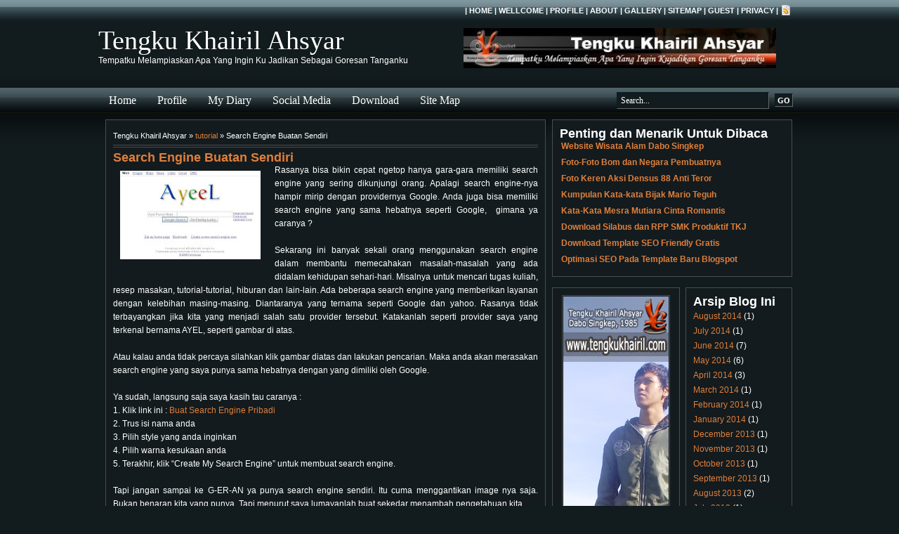

--- FILE ---
content_type: text/html; charset=UTF-8
request_url: https://www.tengkukhairil.com/2009/06/search-engine-buatan-sendiri.html
body_size: 16583
content:
<!DOCTYPE html>
<html dir='ltr' xmlns='http://www.w3.org/1999/xhtml' xmlns:b='http://www.google.com/2005/gml/b' xmlns:data='http://www.google.com/2005/gml/data' xmlns:expr='http://www.google.com/2005/gml/expr'>
<head>
<link href='https://www.blogger.com/static/v1/widgets/2944754296-widget_css_bundle.css' rel='stylesheet' type='text/css'/>
<META content='leXw8ojLyLCXtdNasnER2K0-gmBTN0foEOknwjgHXsk' name='google-site-verification'></META>
<meta content='-BM2EHtUDdPSK_737eyGBY8mSZ4_oT9Rwwt2gvPIT5k' name='google-site-verification'/>
<META content='861e9c0dffdca817' name='y_key'></META>
<META content='9BC8948610' name='blogcatalog'></META>
<META content='follow, all' name='robots'></META>
<META content='follow, all' name='googlebot'></META>
<META content='follow, all' name='msnbot'></META>
<META content='global' name='distribution'></META>
<META content='INDEX, FOLLOW, ALL' name='robots'></META>
<meta content='text/html; charset=UTF-8' http-equiv='Content-Type'/>
<meta content='blogger' name='generator'/>
<link href='https://www.tengkukhairil.com/favicon.ico' rel='icon' type='image/x-icon'/>
<link href='http://www.tengkukhairil.com/2009/06/search-engine-buatan-sendiri.html' rel='canonical'/>
<link rel="alternate" type="application/atom+xml" title="Tengku Khairil Ahsyar - Atom" href="https://www.tengkukhairil.com/feeds/posts/default" />
<link rel="alternate" type="application/rss+xml" title="Tengku Khairil Ahsyar - RSS" href="https://www.tengkukhairil.com/feeds/posts/default?alt=rss" />
<link rel="service.post" type="application/atom+xml" title="Tengku Khairil Ahsyar - Atom" href="https://www.blogger.com/feeds/7040158160230304845/posts/default" />

<link rel="alternate" type="application/atom+xml" title="Tengku Khairil Ahsyar - Atom" href="https://www.tengkukhairil.com/feeds/5253892997540654778/comments/default" />
<!--Can't find substitution for tag [blog.ieCssRetrofitLinks]-->
<link href='https://blogger.googleusercontent.com/img/b/R29vZ2xl/AVvXsEgPvG7aB9pNb7L7iY2X9d1nNZ7zS-5TrxUoJVw4InYcb4ZHqhS8bpGy6KR8RcBAW-oPRMUEVv-KNqTsmjKNr-714WJwkYCfp0Aj6J_0ghyzAgQwlzknS8r35rEjcvWXQ5N92ZcKkoi_WX8/s200/google-ayel.JPG' rel='image_src'/>
<meta content='http://www.tengkukhairil.com/2009/06/search-engine-buatan-sendiri.html' property='og:url'/>
<meta content='Search Engine Buatan Sendiri' property='og:title'/>
<meta content='Rasanya bisa bikin cepat ngetop hanya gara-gara memiliki search engine yang sering dikunjungi orang. Apalagi search engine-nya hampir mirip ...' property='og:description'/>
<meta content='https://blogger.googleusercontent.com/img/b/R29vZ2xl/AVvXsEgPvG7aB9pNb7L7iY2X9d1nNZ7zS-5TrxUoJVw4InYcb4ZHqhS8bpGy6KR8RcBAW-oPRMUEVv-KNqTsmjKNr-714WJwkYCfp0Aj6J_0ghyzAgQwlzknS8r35rEjcvWXQ5N92ZcKkoi_WX8/w1200-h630-p-k-no-nu/google-ayel.JPG' property='og:image'/>
<title>Search Engine Buatan Sendiri | Tengku Khairil Ahsyar</title>
<style id='page-skin-1' type='text/css'><!--
/*
==========================================
Blogger   Template Style
Name:     Magazine Template 3 (dark green)
Designer: Blogger Templates
URL:      blogtemplate4u.com
Date: 14 Mart 2009
==========================================
*/
/*  Variable definitions
<Variable name="bgcolor" description="Page Background Color"
type="color" default="#fff">
<Variable name="textcolor" description="Text Color"
type="color" default="#333">
<Variable name="linkcolor" description="Link Color"
type="color" default="#58a">
<Variable name="linkhovercolor" description="Link Hover Color"
type="color" default="#58a">
<Variable name="pagetitlecolor" description="Blog Title Color"
type="color" default="#666">
<Variable name="descriptioncolor" description="Blog Description Color"
type="color" default="#999">
<Variable name="titlecolor" description="Post Title Color"
type="color" default="#c60">
<Variable name="titlehovercolor" description="Post Title Hover Color"
type="color" default="#c60">
<Variable name="bordercolor" description="Border Color"
type="color" default="#ccc">
<Variable name="sidebarcolor" description="Sidebar Title Color"
type="color" default="#999">
<Variable name="bgwidgetcolor" description="Widget Background Color"
type="color" default="#fff">
<Variable name="bgh2color" description="Sidebar Title Background Color"
type="color" default="#fff">
<Variable name="pagetitlefont" description="Blog Title Font"
type="font" default="normal normal 315% Georgia, Times New Roman">
<Variable name="headerfont" description="Sidebar Title Font"
type="font" default="normal bold 85% 'Trebuchet MS',Trebuchet,Arial,Verdana,Sans-serif">
<Variable name="descriptionfont" description="Blog Description Font"
type="font"
default="normal normal 78% 'Trebuchet MS', Trebuchet, Arial, Verdana, Sans-serif">
<Variable name="startSide" description="Side where text starts in blog language"
type="automatic" default="left">
<Variable name="endSide" description="Side where text ends in blog language"
type="automatic" default="right">
*/
*{
margin:0;
padding:0;
}
/* remove this line to appear blogger navbar */
/* hide navbar start */
#navbar-iframe  {
display : none;
height : 0;
visibility : hidden;
}
/* hide navbar end */
body {
background: #121B1E;
width: 100%;
color: #ffffff;
font-family: Arial, Tahoma, Verdana;
font-size:12px;
margin: 0;
padding: 0;
}
#wrap1{
width: 100%;
background: url(https://blogger.googleusercontent.com/img/b/R29vZ2xl/AVvXsEidusW0OdtvUKmhKRDE-pmngp6h5YiFeHAfMANSi4b5alQh7zKWaRLCx1Ce0bD1t7RBSsttU9QXGmz85W7fD-HJYAVydsz0J3Lmi95LZbtkMu3ejPuQLIWca73Cj6A-50ajYPI9QRGCWbgN/?imgmax=800) repeat-x top;
margin: 0;
padding: 0;
}
#wrap2 {
width: 1000px;
margin: 0 auto 0;
padding: 0;
}
a, a:visited {
color: #DF7F3B;
text-decoration: none;
}
a:hover {
color: #FFCF73;
text-decoration: underline;
}
a img {
border-width: 0;
}
#topbar {
width: 1000px;
height: 30px;
color: #ffffff;
margin: 0 auto 0;
padding: 0;
}
#topbar a, #topbar a:visited {
font-size: 11px;
font-weight: bold;
color: #ffffff;
text-decoration: none;
}
#topbar a:hover {
text-decoration: underline;
}
#topbar p {
font-size: 11px;
font-weight: bold;
padding: 0;
margin: 0;
}
.topbarleft {
width: 230px;
float: left;
margin: 0;
padding: 8px 0 0 10px;
}
.topbarright {
width: 600px;
float: right;
margin: 0;
padding: 7px 10px 0 0;
text-transform: uppercase;
text-align: right;
}
.topbarright a img {
border: none;
margin: 0 3px 3px 0;
padding: 0;
}
#bgheader{
width: 1000px;
margin: 0 auto 0;
padding: 0;
}
#header-wrapper {
width: 1000px;
height: 95px;
font-size: 12px;
margin: 0 auto 0;
padding: 0;
overflow: hidden;
}
#head-inner {
width:500px;
background-position: left;
margin-left:0;
margin-right: auto;
padding-top:5px;
float:left;
}
#header {
margin: 0;
text-align: left;
color: #ffffff;
}
#header h1 {
color: #ffffff;
margin: 0;
padding: 0px 0 0 0px;
text-decoration: none;
font: normal normal 315% Georgia, Times New Roman;
}
#header h1 a, #header h1 a:visited {
color: #ffffff;
margin: 0;
padding: 0;
text-decoration: none;
}
#header h1 a:hover {
color: #ffffff;
}
<!-- tambahan header-->
#header h4 {
color: #ffffff;
margin: 0;
padding: 0px 0 0 0px;
text-decoration: none;
font: normal normal 315% Georgia, Times New Roman;
}
#header h4 a, #header h4 a:visited {
color: #ffffff;
margin: 0;
padding: 0;
text-decoration: none;
}
#header h4 a:hover {
color: #ffffff;
}
<!-- end tambahan header -->
#header .description {
color: #2D8930;
margin-left: 12px;
padding: 10px 0 0 10px;
font: normal normal 154% Arial, sans-serif;
}
#header img {
margin-left:auto;
margin-right: auto;
}
#headerright{
width:480px;
height:90px;
float: right;
padding-top:5px;
margin:0;
text-align:left;
font-size:12px;
}
#headerright h2{display:none}
#headerright a, #headerright a:hover, #headerright a:visited{
color:#DF7F3B;
}
#NavbarMenu {
width: 1000px;
height: 35px;
color: #ffffff;
margin: 0 auto 0;
padding: 0;
font: bold 12px Arial, Tahoma, Verdana;
}
#NavbarMenuleft {
width: 680px;
float: left;
margin: 0;
padding: 0;
}
#search {
width: 262px;
font-size: 11px;
float: right;
margin: 0;
padding: 6px 0 0;
}
#nav {
margin: 0;
padding: 0;
}
#nav ul {
float: left;
list-style: none;
margin: 0;
padding: 0;
}
#nav li {
list-style: none;
margin: 0;
padding: 0;
}
#nav li a, #nav li a:link, #nav li a:visited {
color: #ffffff;
display: block;
text-transform: capitalize;
margin: 0;
padding: 9px 15px 8px;
font: normal 16px Georgia, Times New Roman;
}
#nav li a:hover, #nav li a:active {
background:#829297 url(https://blogger.googleusercontent.com/img/b/R29vZ2xl/AVvXsEgntA4u_0GTBSL_WmKiUzsQWUsX6GDlPUYDXch-Iki4HRQWZSMC35H5PcLWBqtbKII1i77RX7_8cLTwH1wGFRXTZ_YPieeAiifh8HjY0ef30HGMb3Ht9FoHeMabnphEiIR6PHYTdxoVSHX4/?imgmax=800) repeat-x top;
color: #FFF;
margin: 0;
padding: 9px 15px 8px;
text-decoration: none;
}
#nav li li a, #nav li li a:link, #nav li li a:visited {
background: #809094;
width: 150px;
color: #000;
text-transform: lowercase;
float: none;
margin: 0;
padding: 7px 10px;
border-bottom: 1px solid #151f23;
border-left: 1px solid #151f23;
border-right: 1px solid #151f23;
font: normal 14px Georgia, Times New Roman;
}
#nav li li a:hover, #nav li li a:active {
background: #233e45;
color: #fff;
padding: 7px 10px;
}
#nav li {
float: left;
padding: 0;
}
#nav li ul {
z-index: 9999;
position: absolute;
left: -999em;
height: auto;
width: 170px;
margin: 0;
padding: 0;
}
#nav li ul a {
width: 140px;
}
#nav li ul ul {
margin: -32px 0 0 171px;
}
#nav li:hover ul ul, #nav li:hover ul ul ul, #nav li.sfhover ul ul, #nav li.sfhover ul ul ul {
left: -999em;
}
#nav li:hover ul, #nav li li:hover ul, #nav li li li:hover ul, #nav li.sfhover ul, #nav li li.sfhover ul, #nav li li li.sfhover ul {
left: auto;
}
#nav li:hover, #nav li.sfhover {
position: static;
}
#searchform {
margin: 0;
padding: 0;
overflow: hidden;
display: inline;
}
#searchbox {
background: #121B1E !important;
width: 210px;
color: #FFF;
margin: 0;
padding: 4px 0 3px 5px;
border-top: 1px solid #051d23;
border-right: 1px solid #666;
border-left: 1px solid #051d23;
border-bottom: 1px solid #666;
display: inline;
font: normal 12px Georgia, Times New Roman, Trebuchet MS;
}
#searchbutton {
background: #121B1E !important;
color: #FFF;
margin: 0 0 0 5px;
padding: 3px 3px 2px;
border-top: 1px solid #051d23;
border-right: 1px solid #666;
border-left: 1px solid #051d23;
border-bottom: 1px solid #666;
font: bold 11px Georgia, Times New Roman, Trebuchet MS;
}
#empty {
width: 100%;
height: 24px;
clear:both;
}
#outer-wrapper {
width: 980px;
margin: 0 auto 0;
padding: 10px 0 0;
line-height: 18px;
word-wrap: break-word;
font-family: Arial, Tahoma, Verdana;
font-size:12px;
overflow: hidden;
}
#main-wrapper, #blog-pager {
width: 628px;
float: left;
word-wrap: break-word;
overflow: hidden;
}
.middlecol {
float: left;
margin: 0;
padding: 0;
}
.middlecol p {
margin: 0;
padding: 0;
}
.middlecol .widget {
width: 274px;
background:#131B1E;
border: 1px solid #4c4c4c;
margin: 0 0 10px 7px;
padding:10px;
}
#sidebarcol{
float: left;
width: 350px;
margin:0 0 0 8px;
padding:0;
}
#sidebar-wrapper {
float: left;
margin: 0;
padding: 0;
}
#midsidebar-wrapper {
width: 342px;
float: left;
overflow: hidden;
margin:5px 0 0 0;
}
#lsidebar {
background:#131B1E;
float: left;
width: 160px;
margin: 0;
padding: 10px;
border: 1px solid #4c4c4c;
display: inline;
}
#rsidebar {
background:#131B1E;
float: right;
width: 130px;
margin: 0;
padding: 10px;
border: 1px solid #4c4c4c;
display: inline;
}
h3.date-header,
.post-labels,
.blog-icon{
display:none;
}
.blog-title{
margin: 0 0 5px;
padding-left: 20px;
}
.breadcrumbs {
padding:5px 5px 5px 0;
margin: 0 0 5px;
font-size:95%;
line-height: 1.4em;
border-bottom:4px double #4c4c4c;
}
.post {
background:#131B1E;
width: 605px;
float: left;
margin: 0 0 10px;
padding: 10px;
border: 1px solid #4c4c4c;
}
.post h3, .post h3 a, .post h3 a:visited {
color: #e1771e;
margin: 0 0 5px;
padding: 5px 0 0;
font: normal 16px Georgia, Times New Roman; <!--ubah size 22 -->
}
.post h3 a:hover {
color: #38B63C;
text-decoration: none;
}
.post-body {
margin: 0 0 .75em;
line-height: 1.6em;
}
.post-body blockquote {
line-height: 1.3em;
}
.comment-link {
margin-left: .6em;
}
.post img {
padding: 10px;
}
.post blockquote {
background: #0A0F11 !important;
margin: 15px;
padding: 10px;
border-top: 1px solid #0A0F11;
border-right: 1px solid #666;
border-left: 1px solid #0A0F11;
border-bottom: 1px solid #666;
}
.post blockquote p {
margin: 0;
padding: 0 0 15px;
}
.post-body ol {
margin: 0px 0px 0px 5px;
padding: 0px 0px 10px 0px;
}
.post-body ol li {
margin: 0px 0px 0px 27px;
padding: 0px 0px 5px 0px;
}
.post-body ul {
list-style-type: none;
margin: 0px 0px 0px 5px;
padding: 0px 0px 10px 0px;
}
.post-body ul li {
list-style-type: square;
padding: 0px 0px 0px 5px;
margin: 0px 0px 5px 25px;
}
.comments {
background:#131B1E;
float: left;
width: 605px;
margin: 0 0 10px;
padding: 10px;
border: 1px solid #4c4c4c;
}
#comments h4 {
margin:0;
font-weight: bold;
line-height: 1.4em;
text-transform:uppercase;
letter-spacing:.1em;
color: #FFF;
padding-left:5px;
font-size:13px;
}
#commentblock {
width: 550px;
text-align:left;
padding: 15px 25px 10px 20px;
margin: 10px 5px;
border-top: 2px solid #333;
border-bottom: 2px solid #333;
}
#commentblock ol {
list-style-type: square;
margin: 0 0 10px 10px;
padding: 0 0 10px 0;
}
.commentdate {
font-size: 12px;
padding-left: 0;
}
#commentlist li p {
margin-bottom: 8px;
line-height: 20px;
padding: 0;
}
.commentname {
color: #333;
margin: 10px 0;
padding: 5px 5px 5px 0;
}
.commentinfo{
clear: both;
}
.commenttext {
clear: both;
margin: 10px 0 14px 0;
padding: 10px;
width: 535px;
background: #1B262A;
border-top: 1px solid #1B262A;
border-right: 1px solid #666;
border-left: 1px solid #1B262A;
border-bottom: 1px solid #666;
}
.commenttext-admin {
clear: both;
margin: 10px 0 14px 0;
padding: 10px;
width: 535px;
background: #0A0F11;
color:#fff;
border-top: 1px solid #0A0F11;
border-right: 1px solid #666;
border-left: 1px solid #0A0F11;
border-bottom: 1px solid #666;
}
div.comment-form-block{
width: 576px;
margin: 0 auto;
}
#blog-pager-newer-link {
float: left;
background:transparent url(https://blogger.googleusercontent.com/img/b/R29vZ2xl/AVvXsEjDRbIjFA55cQBE6WvirAM5_AI_6pJfTzA2-Ufuah47fZdU2Hh4xEr9XC74ybAY7lvkgrAZh4TLzdQPlGDZTak-k3XDwqtY5Ur_mDk3MrwAM10naSytIooZ5ihRg2CC6uBxwD7tJy7pmbw/?imgmax=800) no-repeat left;
padding-left:12px;
}
#blog-pager-older-link {
float: right;
background:transparent url(https://blogger.googleusercontent.com/img/b/R29vZ2xl/AVvXsEjoLz-uSYs0Nk6nSfED1m4SVPeQv7IZXDyUajD0HcKT7jw1_My90QY5NbjvJh7KfdYprBraf7071tzgp4Haz4Xw7bYwWHeWhv7ZSwmVxqgsk-M_hgAG3soIFyLciPrkB0UM0CujVzA2tlA/?imgmax=800) no-repeat right;
padding-right:12px;
}
#blog-pager {
text-align: center;
}
.feed-links {
clear: both;
line-height: 2.5em;
display: none;
}
.sidebar {
line-height: 1.5em;
}
.sidebar h4, .rsidebar h4, .lsidebar h4, .middlecol h4 {
background:#1B262A;
color: #ffffff;
text-transform: uppercase;
margin: 0 0 10px;
padding: 6px 0 6px 7px;
font: normal bold 93% Arial, sans-serif;
border:1px solid #4c4c4c;
}
#sidebar p {
margin: 0;
padding: 0 0 0 10px;
}
.sidebar img, .rsidebar img, .lsidebar img, .middlecol img {
padding:1px;
border:1px solid #4c4c4c;
}
.sidebar li, .rsidebar li, .lsidebar li, .middlecol li {
background:url('https://blogger.googleusercontent.com/img/b/R29vZ2xl/AVvXsEjXV4abpVP2YrtSVFTSPTihyPdsoQDRSVXTl0GNgNXYLvL1o-CY_db3LkPuzCzo1vcuk1jTdSke6llybZLgO2D55J4IL6iBGrdna7k-Cl4m8LBoUbeIvsiXp6duh8qPx-hEl_ISLWJsfhs/?imgmax=800') no-repeat;
list-style-type: none;
margin: 0 0 5px;
padding-left: 20px;
}
.sidebar ul, .rsidebar ul, .lsidebar ul, .middlecol ul {
list-style-type: none;
margin: 0;
padding: 0;
}
.sidebar ul li, .rsidebar ul li, .lsidebar ul li, .middlecol ul li {
background:url('#https://blogger.googleusercontent.com/img/b/R29vZ2xl/AVvXsEjXV4abpVP2YrtSVFTSPTihyPdsoQDRSVXTl0GNgNXYLvL1o-CY_db3LkPuzCzo1vcuk1jTdSke6llybZLgO2D55J4IL6iBGrdna7k-Cl4m8LBoUbeIvsiXp6duh8qPx-hEl_ISLWJsfhs/?imgmax=800') no-repeat;
list-style-type: none;
margin: 0 0 5px;
padding-left: 2px;
}
.sidebar .widget {
background:#131B1E;
float:left;
width: 320px;
margin: 0 0 10px 0;
padding: 10px;
border: 1px solid #4c4c4c;
}
.main .widget {
margin: 0 0 1.5em;
padding: 0 0 1.5em;
}
.main .Blog {
border-bottom-width: 0;
}
/* Profile */
.profile-img {
float: left;
margin-top: 0;
margin-right: 8px;
margin-bottom: 5px;
margin-left: 0;
padding: 4px;
border: 1px solid #4c4c4c;
}
.profile-data {
margin:0;
text-transform:uppercase;
letter-spacing:.1em;
font-weight: bold;
line-height: 1.6em;
font-size: 11px;
}
.profile-datablock {
margin:.5em 0 .5em;
}
.profile-textblock {
margin: 0.5em 0;
line-height: 1.6em;
}
#bgbottom {
background:#222E32 url(https://blogger.googleusercontent.com/img/b/R29vZ2xl/AVvXsEhp5H0C6uOlcMVX0TiaZB6og3crQQ8rAmmht_WPEUeN13bi3p2wgt8VI7F6UDtKQBebL2MLRjqcTH_XeQZTW96m5M3rLLT8LPxZ7OOEdUK_cxsI_ok__upF4FRbj_tcDXWg3Q4IlzMwvc9Z/?imgmax=800) repeat-x bottom left;
width: 100%;
height:51px;
margin: 0;
padding: 0;
}
#bottom {
width: 1000px;
height: 35px;
margin: 0 auto 0;
padding: 0;
}
#lbottom {
float:left;
width:590px;
padding-left:10px;
}
#lbottom p{
color: #FFF;
margin: 0;
padding: 25px 0 0;
font: 11px Arial, Tahoma, Verdana;
}
#credits {
float:right;
width:390px;
padding-right:10px;
text-align:right;
}
#credits p{
margin: 0;
padding: 25px 0 0;
}
<!-- Style Seo h1 -->
h1.post-title, .post h1 #Blog1 h1, #Blog2 h1 { font-size:1.5em; }
<!-- End Style Seo h1 -->

--></style>
<style type='text/css'>

</style>
<LINK href='http://tengku-blog.googlecode.com/files/Logo-Tengku-Khairil-Ahsyar.ico' rel='shortcut icon' type='image/x-icon'></LINK>
<!-- Readmore Otomatis -->
<script type='text/javascript'>
var thumbnail_mode = "float" ;
summary_noimg = 230;
summary_img = 140;
img_thumb_height = 100;
img_thumb_width = 100;
</script>
<script src="//blogergadgets.googlecode.com/files/excerpt.js" type="text/javascript"></script>
<!-- End Readmore Otomatis -->
<link href='https://www.blogger.com/dyn-css/authorization.css?targetBlogID=7040158160230304845&amp;zx=d0f73de9-bf6a-41be-a156-f0e56ecde924' media='none' onload='if(media!=&#39;all&#39;)media=&#39;all&#39;' rel='stylesheet'/><noscript><link href='https://www.blogger.com/dyn-css/authorization.css?targetBlogID=7040158160230304845&amp;zx=d0f73de9-bf6a-41be-a156-f0e56ecde924' rel='stylesheet'/></noscript>
<meta name='google-adsense-platform-account' content='ca-host-pub-1556223355139109'/>
<meta name='google-adsense-platform-domain' content='blogspot.com'/>

</head>
<body>
<div class='navbar section' id='navbar'><div class='widget Navbar' data-version='1' id='Navbar1'><script type="text/javascript">
    function setAttributeOnload(object, attribute, val) {
      if(window.addEventListener) {
        window.addEventListener('load',
          function(){ object[attribute] = val; }, false);
      } else {
        window.attachEvent('onload', function(){ object[attribute] = val; });
      }
    }
  </script>
<div id="navbar-iframe-container"></div>
<script type="text/javascript" src="https://apis.google.com/js/platform.js"></script>
<script type="text/javascript">
      gapi.load("gapi.iframes:gapi.iframes.style.bubble", function() {
        if (gapi.iframes && gapi.iframes.getContext) {
          gapi.iframes.getContext().openChild({
              url: 'https://www.blogger.com/navbar/7040158160230304845?po\x3d5253892997540654778\x26origin\x3dhttps://www.tengkukhairil.com',
              where: document.getElementById("navbar-iframe-container"),
              id: "navbar-iframe"
          });
        }
      });
    </script><script type="text/javascript">
(function() {
var script = document.createElement('script');
script.type = 'text/javascript';
script.src = '//pagead2.googlesyndication.com/pagead/js/google_top_exp.js';
var head = document.getElementsByTagName('head')[0];
if (head) {
head.appendChild(script);
}})();
</script>
</div></div>
<!--INFOLINKS_OFF-->
<div id='wrap1'>
<div id='topbar'>
<div class='topbarleft'><p></p></div>
<div class='topbarright'><p>| <a href='http://tengkukhairil.blogspot.com'>Home</a> | <a href='http://tengkukhairil.blogspot.com/2008/03/kehadiran-blog-buat-pecinta-dunia-maya.html'>Wellcome</a> | <a href='http://tengkukhairil.blogspot.com/2008/09/biodata-pribadi.html'>Profile</a> | <a href='http://tengkukhairil.blogspot.com/2008/10/tentangku.html'>About</a> | <a href='http://tengkukhairil.blogspot.com/2008/10/wallpaper.html'>Gallery</a> | <a href='http://tengkukhairil.blogspot.com/2008/03/site-map-daftar-isi.html'>SiteMap</a> | <a href='http://tengkukhairil.blogspot.com/2009/06/daftar-pengisian-buku-tamu.html'>Guest</a> | <a href='http://tengkukhairil.blogspot.com/2008/05/privacy-policy.html'>Privacy</a> | <a href='https://www.tengkukhairil.com/feeds/posts/default'><img src='https://blogger.googleusercontent.com/img/b/R29vZ2xl/AVvXsEhvmfFjGHYDVslhirIVcgEC86kSp7dGiC8pM5WdWugFZKdlxeiBb6oLnhTkIW9rlr2orLvUtKQBpNQOhjJshOA3ITgqcapVCZwpr3yh9KYwMnbdzrjUtwDnYCwozYok7QF1gksCiO7ZvhE/?imgmax=800' style='vertical-align:middle'/></a></p></div>
</div><!-- end topbar -->
<div id='bgheader'>
<div id='header-wrapper'>
<div id='head-inner'>
<div class='header section' id='header'><div class='widget Header' data-version='1' id='Header1'>
<div id='header-inner'>
<div class='titlewrapper'>
<H1 class='title'><A href='https://www.tengkukhairil.com/'>Tengku Khairil Ahsyar</A></H1>
</div>
<div class='descriptionwrapper'>
<p class='description'><span>Tempatku Melampiaskan Apa Yang Ingin Ku Jadikan Sebagai Goresan Tanganku</span></p>
</div>
</div>
</div></div>
</div>
<div id='headerright'>
<div class='headerright section' id='headerright'><div class='widget HTML' data-version='1' id='HTML1'>
<div class='widget-content'>
<img alt="Share to Facebook" border="0" height="57" src="https://lh3.googleusercontent.com/blogger_img_proxy/AEn0k_sKFGG2L0i15YAGTJs-MOe07lUNLS5nBxozDi6_kcdGuUUaCDpTPrUwtnWyV2qvrOXcFRM_2nxMNCJR0lAiqTmnNBYWXqkoKtR5IVvWqVNhgpdexFDUfGGhXVbPI3BSWdFdjttVJYOaU21mYmY3=s0-d">
</div>
<div class='clear'></div>
</div></div>
</div>
</div>
</div><!-- end bgheader -->
<div id='NavbarMenu'>
<div id='NavbarMenuleft'>
<!-- tempat menu tadi-->
<!--test menu -->
<ul id='nav'>
<li><a href='http://tengkukhairil.blogspot.com'>Home</a></li>
<li><a href='http://tengkukhairil.blogspot.com/2008/09/biodata-pribadi.html'>Profile</a>
<ul>
<li><a href='http://tengkukhairil.blogspot.com/2008/03/kehadiran-blog-buat-pecinta-dunia-maya.html'>Wellcome</a></li>
<li><a href='http://tengkukhairil.blogspot.com/2008/10/tentangku.html'>About Me</a></li>
<li><a href='http://www.dabosingkep.com' target='_blank'>My Village</a></li>
</ul>
</li>
<li><a href='http://tengkukhairil.blogspot.com/search/label/diary'>My Diary</a></li>
<li><a href='http://tengkukhairil.blogspot.com/search/label/diary'>Social Media</a>
<ul>
<li><a href='https://www.facebook.com/tengkukhairilahsyar' target='_blank'>Facebook</a></li>
<li><a href='https://twitter.com/tengkukhairil' target='_blank'>Twitter</a></li>
<li><a href='http://instagram.com/tkhairil' target='_blank'>Instagram</a></li>
</ul>
</li>
<li><a href='http://tengkukhairil.blogspot.com/search/label/download'>Download</a>
<ul>
<li><a href='http://tengkukhairil.blogspot.com/search/label/Silabus%20dan%20RPP'>Silabus Dan RPP SMK</a></li>
</ul>
</li>
<li><a href='http://tengkukhairil.blogspot.com/2008/03/site-map-daftar-isi.html'>Site Map</a></li>
</ul>
<!-- end test menu-->
<!--Ads menu2--><br/>
<!--End Ads menu2-->
</div>
<div id='search'>
<!-- Ads search/biasa -->
<form action='/search/' id='searchform' method='get' style='display:inline;'>
<input id='searchbox' maxlength='255' name='q' onblur='if (this.value == "") {this.value = "Search...";}' onfocus='if (this.value == "Search...") {this.value = ""}' type='text' value='Search...'/>
<input id='searchbutton' type='submit' value='GO'/>
</form>
<!-- End Ads search -->
</div>
</div>
<!-- Ads Search Result/biasa -->
<!-- End Ads Search Result --><!--INFOLINKS_ON-->
<div style='clear:both;'></div>
<div id='###empty'></div>
<div style='clear:both;'></div>
<div id='wrap2'>
<div id='outer-wrapper'><div id='wrap2'>
<div id='content-wrapper'>
<div id='crosscol-wrapper' style='text-align:center'>
<div class='crosscol no-items section' id='crosscol'></div>
</div>
<div id='main-wrapper'>
<div class='main section' id='main'><div class='widget Blog' data-version='1' id='Blog1'>
<div class='blog-posts hfeed'>
<!--Can't find substitution for tag [adStart]-->
<h3 class='date-header'>Thursday, June 11, 2009</h3>
<div class='post hentry uncustomized-post-template'>
<div class='breadcrumbs'>
Tengku Khairil Ahsyar &#187; 
<a href='https://www.tengkukhairil.com/search/label/tutorial' rel='tag'>tutorial</a>
 &#187; Search Engine Buatan Sendiri
</div>
<a name='5253892997540654778'></a>
<h2 class='post-title entry-title'>
<a href='https://www.tengkukhairil.com/2009/06/search-engine-buatan-sendiri.html'>Search Engine Buatan Sendiri</a>
</h2>
<div class='post-header-line-1'></div>
<div class='post-body entry-content'>
<div align="justify"><a href="https://blogger.googleusercontent.com/img/b/R29vZ2xl/AVvXsEgPvG7aB9pNb7L7iY2X9d1nNZ7zS-5TrxUoJVw4InYcb4ZHqhS8bpGy6KR8RcBAW-oPRMUEVv-KNqTsmjKNr-714WJwkYCfp0Aj6J_0ghyzAgQwlzknS8r35rEjcvWXQ5N92ZcKkoi_WX8/s1600-h/google-ayel.JPG" onblur="try {parent.deselectBloggerImageGracefully();} catch(e) {}"><img alt="" border="0" id="BLOGGER_PHOTO_ID_5345995828197884370" src="https://blogger.googleusercontent.com/img/b/R29vZ2xl/AVvXsEgPvG7aB9pNb7L7iY2X9d1nNZ7zS-5TrxUoJVw4InYcb4ZHqhS8bpGy6KR8RcBAW-oPRMUEVv-KNqTsmjKNr-714WJwkYCfp0Aj6J_0ghyzAgQwlzknS8r35rEjcvWXQ5N92ZcKkoi_WX8/s200/google-ayel.JPG" style="float:left; margin:0 10px 10px 0;cursor:pointer; cursor:hand;width: 200px; height: 126px;" /></a>Rasanya bisa bikin cepat ngetop hanya gara-gara memiliki search engine yang sering dikunjungi orang. Apalagi search engine-nya hampir mirip dengan providernya Google. Anda juga bisa memiliki search engine yang sama hebatnya seperti Google, &#160;gimana ya caranya ?&#160;<br />
<span class="fullpost"><br />
Sekarang ini banyak sekali orang menggunakan search engine dalam membantu memecahakan masalah-masalah yang ada didalam kehidupan sehari-hari. Misalnya untuk mencari tugas kuliah, resep masakan, tutorial-tutorial, hiburan dan lain-lain. Ada beberapa search engine yang memberikan layanan dengan kelebihan masing-masing. Diantaranya yang ternama seperti Google dan yahoo. Rasanya tidak terbayangkan jika kita yang menjadi salah satu provider tersebut. Katakanlah seperti provider saya yang terkenal bernama AYEL, seperti gambar di atas.<br />
<br />
Atau kalau anda tidak percaya silahkan klik gambar diatas dan lakukan pencarian. Maka anda akan merasakan search engine yang saya punya sama hebatnya dengan yang dimiliki oleh Google.&#160;<br />
<br />
Ya sudah, langsung saja saya kasih tau caranya :<br />
1. Klik link ini : <a href="http://funnylogo.info/extrathemes.asp" target="_blank">Buat Search Engine Pribadi</a><br />
2. Trus isi nama anda<br />
3. Pilih style yang anda inginkan<br />
4. Pilih warna kesukaan anda<br />
5. Terakhir, klik &#8220;Create My Search Engine&#8221; untuk membuat search engine.<br />
<br />
Tapi jangan sampai ke G-ER-AN ya punya search engine sendiri. Itu cuma menggantikan image nya saja. Bukan benaran kita yang punya. Tapi menurut saya lumayanlah buat sekedar menambah pengetahuan kita.</span></div>
<input name='IL_RELATED_TAGS' type='hidden' value='1'/>
<div style='clear: both;'></div>
</div>
<div class='post-footer'>
<div class='post-footer-line post-footer-line-1'>
<span class='post-author vcard'>
</span>
<span class='post-timestamp'>
</span>
<span class='reaction-buttons'>
</span>
<span class='star-ratings'>
</span>
<span class='post-comment-link'>
</span>
<span class='post-backlinks post-comment-link'>
</span>
<span class='post-icons'>
</span>
</div>
<div class='post-footer-line post-footer-line-2'>
<span class='post-labels'>
Label:
<a href='https://www.tengkukhairil.com/search/label/tutorial' rel='tag'>tutorial</a>
</span>
</div>
<div class='post-footer-line post-footer-line-3'>
<span class='post-location'>
</span>
</div>
</div>
</div>
<div class='comments' id='comments'>
<a name='comments'></a>
<h4>
Comments :
   </h4>
<div id='commentblock'>
<p>
<strong>17
Comments to &#8220;Search Engine Buatan Sendiri&#8221;</strong></p>
<dl class='commentlist'>
<span><dt class='comment-author ' id='c4987681150903419585' style='display:inline'>
<a name='c4987681150903419585'></a>
<a href='https://www.blogger.com/profile/17176247866677141335' rel='nofollow'>narti</a>
said...
</dt>on&#160;<dd class='comment-footer' style='display:inline; margin:0px'>
<span class='comment-timestamp'>
<a href='https://www.tengkukhairil.com/2009/06/search-engine-buatan-sendiri.html?showComment=1244818670922#c4987681150903419585' title='comment permalink'>
June 12, 2009 at 9:57&#8239;PM
</a>
<span class='item-control blog-admin pid-378826837'>
<a href='https://www.blogger.com/comment/delete/7040158160230304845/4987681150903419585' title='Delete Comment'>
<img src="//www.blogger.com/img/icon_delete13.gif">
</a>
</span>
</span>
</dd></span>
<dd class='commenttext'>
<p>wee...kirain punya sendiri...tapi jadi semangat yah. keren tipsnya. makasih.</p>
</dd>
<span><dt class='comment-author ' id='c1778076950472050801' style='display:inline'>
<a name='c1778076950472050801'></a>
<a href='http://onoid.blogspot.com' rel='nofollow'>tips komputer</a>
said...
</dt>on&#160;<dd class='comment-footer' style='display:inline; margin:0px'>
<span class='comment-timestamp'>
<a href='https://www.tengkukhairil.com/2009/06/search-engine-buatan-sendiri.html?showComment=1244821199643#c1778076950472050801' title='comment permalink'>
June 12, 2009 at 10:39&#8239;PM
</a>
<span class='item-control blog-admin pid-218013705'>
<a href='https://www.blogger.com/comment/delete/7040158160230304845/1778076950472050801' title='Delete Comment'>
<img src="//www.blogger.com/img/icon_delete13.gif">
</a>
</span>
</span>
</dd></span>
<dd class='commenttext'>
<p>ikut numpang lewat aja biar tenar</p>
</dd>
<span><dt class='comment-author ' id='c7687899751775669225' style='display:inline'>
<a name='c7687899751775669225'></a>
Anonymous
said...
</dt>on&#160;<dd class='comment-footer' style='display:inline; margin:0px'>
<span class='comment-timestamp'>
<a href='https://www.tengkukhairil.com/2009/06/search-engine-buatan-sendiri.html?showComment=1244826300208#c7687899751775669225' title='comment permalink'>
June 13, 2009 at 12:05&#8239;AM
</a>
<span class='item-control blog-admin pid-218013705'>
<a href='https://www.blogger.com/comment/delete/7040158160230304845/7687899751775669225' title='Delete Comment'>
<img src="//www.blogger.com/img/icon_delete13.gif">
</a>
</span>
</span>
</dd></span>
<dd class='commenttext'>
<p>makasih sob . . . <br /><br />mantab !!</p>
</dd>
<span><dt class='comment-author ' id='c1721351355167634326' style='display:inline'>
<a name='c1721351355167634326'></a>
<a href='http://hyperpost.blogspot.com/2009/06/kingston-dt-g2-on-alnect-computer.html' rel='nofollow'>Q_XidiX</a>
said...
</dt>on&#160;<dd class='comment-footer' style='display:inline; margin:0px'>
<span class='comment-timestamp'>
<a href='https://www.tengkukhairil.com/2009/06/search-engine-buatan-sendiri.html?showComment=1244827537348#c1721351355167634326' title='comment permalink'>
June 13, 2009 at 12:25&#8239;AM
</a>
<span class='item-control blog-admin pid-218013705'>
<a href='https://www.blogger.com/comment/delete/7040158160230304845/1721351355167634326' title='Delete Comment'>
<img src="//www.blogger.com/img/icon_delete13.gif">
</a>
</span>
</span>
</dd></span>
<dd class='commenttext'>
<p>Siip nih... yang penting menghilangkan kebosanan dengan tampilan google ya... hahaha</p>
</dd>
<span><dt class='comment-author ' id='c5515133751802679106' style='display:inline'>
<a name='c5515133751802679106'></a>
<a href='http://www.escampur88.blogspot.com' rel='nofollow'>escampur88</a>
said...
</dt>on&#160;<dd class='comment-footer' style='display:inline; margin:0px'>
<span class='comment-timestamp'>
<a href='https://www.tengkukhairil.com/2009/06/search-engine-buatan-sendiri.html?showComment=1244861456808#c5515133751802679106' title='comment permalink'>
June 13, 2009 at 9:50&#8239;AM
</a>
<span class='item-control blog-admin pid-218013705'>
<a href='https://www.blogger.com/comment/delete/7040158160230304845/5515133751802679106' title='Delete Comment'>
<img src="//www.blogger.com/img/icon_delete13.gif">
</a>
</span>
</span>
</dd></span>
<dd class='commenttext'>
<p>ye itu mas...bantuin google juga...tapi kewreh juga..</p>
</dd>
<span><dt class='comment-author ' id='c4286980281315159399' style='display:inline'>
<a name='c4286980281315159399'></a>
<a href='http://jimoxunp.co.nr' rel='nofollow'>jimox</a>
said...
</dt>on&#160;<dd class='comment-footer' style='display:inline; margin:0px'>
<span class='comment-timestamp'>
<a href='https://www.tengkukhairil.com/2009/06/search-engine-buatan-sendiri.html?showComment=1244863208169#c4286980281315159399' title='comment permalink'>
June 13, 2009 at 10:20&#8239;AM
</a>
<span class='item-control blog-admin pid-218013705'>
<a href='https://www.blogger.com/comment/delete/7040158160230304845/4286980281315159399' title='Delete Comment'>
<img src="//www.blogger.com/img/icon_delete13.gif">
</a>
</span>
</span>
</dd></span>
<dd class='commenttext'>
<p>keren mas.. aku sudah bikin, sekarang aku jadikan homepage. hehehe.. thanks infonya..</p>
</dd>
<span><dt class='comment-author ' id='c8103546196555476816' style='display:inline'>
<a name='c8103546196555476816'></a>
<a href='https://www.blogger.com/profile/13525091486547987299' rel='nofollow'>attayaya</a>
said...
</dt>on&#160;<dd class='comment-footer' style='display:inline; margin:0px'>
<span class='comment-timestamp'>
<a href='https://www.tengkukhairil.com/2009/06/search-engine-buatan-sendiri.html?showComment=1244873184155#c8103546196555476816' title='comment permalink'>
June 13, 2009 at 1:06&#8239;PM
</a>
<span class='item-control blog-admin pid-879966310'>
<a href='https://www.blogger.com/comment/delete/7040158160230304845/8103546196555476816' title='Delete Comment'>
<img src="//www.blogger.com/img/icon_delete13.gif">
</a>
</span>
</span>
</dd></span>
<dd class='commenttext'>
<p>heheheheh mantap<br />mo coba juga ah</p>
</dd>
<span><dt class='comment-author ' id='c4701857526575343769' style='display:inline'>
<a name='c4701857526575343769'></a>
<a href='https://www.blogger.com/profile/05701839466417336605' rel='nofollow'>Unknown</a>
said...
</dt>on&#160;<dd class='comment-footer' style='display:inline; margin:0px'>
<span class='comment-timestamp'>
<a href='https://www.tengkukhairil.com/2009/06/search-engine-buatan-sendiri.html?showComment=1244881235061#c4701857526575343769' title='comment permalink'>
June 13, 2009 at 3:20&#8239;PM
</a>
<span class='item-control blog-admin pid-1289455151'>
<a href='https://www.blogger.com/comment/delete/7040158160230304845/4701857526575343769' title='Delete Comment'>
<img src="//www.blogger.com/img/icon_delete13.gif">
</a>
</span>
</span>
</dd></span>
<dd class='commenttext'>
<p>wwhahahahahhaaaahhhhh....<br />mantap bg...<br />ditunggu trik unik berikutnya<br />^_^</p>
</dd>
<span><dt class='comment-author ' id='c2751155641461093519' style='display:inline'>
<a name='c2751155641461093519'></a>
<a href='https://www.blogger.com/profile/08645636402669057553' rel='nofollow'>Unknown</a>
said...
</dt>on&#160;<dd class='comment-footer' style='display:inline; margin:0px'>
<span class='comment-timestamp'>
<a href='https://www.tengkukhairil.com/2009/06/search-engine-buatan-sendiri.html?showComment=1244881852166#c2751155641461093519' title='comment permalink'>
June 13, 2009 at 3:30&#8239;PM
</a>
<span class='item-control blog-admin pid-403624606'>
<a href='https://www.blogger.com/comment/delete/7040158160230304845/2751155641461093519' title='Delete Comment'>
<img src="//www.blogger.com/img/icon_delete13.gif">
</a>
</span>
</span>
</dd></span>
<dd class='commenttext'>
<p>harus ad yg mulai aku dukung :)</p>
</dd>
<span><dt class='comment-author ' id='c3723709944063417284' style='display:inline'>
<a name='c3723709944063417284'></a>
<a href='http://kang-dwi.blogspot.com' rel='nofollow'>kang dwi</a>
said...
</dt>on&#160;<dd class='comment-footer' style='display:inline; margin:0px'>
<span class='comment-timestamp'>
<a href='https://www.tengkukhairil.com/2009/06/search-engine-buatan-sendiri.html?showComment=1244891989470#c3723709944063417284' title='comment permalink'>
June 13, 2009 at 6:19&#8239;PM
</a>
<span class='item-control blog-admin pid-218013705'>
<a href='https://www.blogger.com/comment/delete/7040158160230304845/3723709944063417284' title='Delete Comment'>
<img src="//www.blogger.com/img/icon_delete13.gif">
</a>
</span>
</span>
</dd></span>
<dd class='commenttext'>
<p>waduh keren banget nih.<br />jadi pengen</p>
</dd>
<span><dt class='comment-author ' id='c6478267012130523455' style='display:inline'>
<a name='c6478267012130523455'></a>
<a href='http://amriawan.blogspot.com' rel='nofollow'>Seti@wan Dirgant@Ra</a>
said...
</dt>on&#160;<dd class='comment-footer' style='display:inline; margin:0px'>
<span class='comment-timestamp'>
<a href='https://www.tengkukhairil.com/2009/06/search-engine-buatan-sendiri.html?showComment=1244971434837#c6478267012130523455' title='comment permalink'>
June 14, 2009 at 4:23&#8239;PM
</a>
<span class='item-control blog-admin pid-218013705'>
<a href='https://www.blogger.com/comment/delete/7040158160230304845/6478267012130523455' title='Delete Comment'>
<img src="//www.blogger.com/img/icon_delete13.gif">
</a>
</span>
</span>
</dd></span>
<dd class='commenttext'>
<p>Boleh nih,.... bisa nggak yah di copy di blog?</p>
</dd>
<span><dt class='comment-author ' id='c1722985460733308408' style='display:inline'>
<a name='c1722985460733308408'></a>
<a href='http://thehappyfamilies.blogspot.com' rel='nofollow'>lina</a>
said...
</dt>on&#160;<dd class='comment-footer' style='display:inline; margin:0px'>
<span class='comment-timestamp'>
<a href='https://www.tengkukhairil.com/2009/06/search-engine-buatan-sendiri.html?showComment=1245036338464#c1722985460733308408' title='comment permalink'>
June 15, 2009 at 10:25&#8239;AM
</a>
<span class='item-control blog-admin pid-218013705'>
<a href='https://www.blogger.com/comment/delete/7040158160230304845/1722985460733308408' title='Delete Comment'>
<img src="//www.blogger.com/img/icon_delete13.gif">
</a>
</span>
</span>
</dd></span>
<dd class='commenttext'>
<p>Udah dicoba tuh... Thanks ilmunya!</p>
</dd>
<span><dt class='comment-author ' id='c8654555730124600593' style='display:inline'>
<a name='c8654555730124600593'></a>
<a href='http://syehfudin.blogspot.com' rel='nofollow'>Syehfudin</a>
said...
</dt>on&#160;<dd class='comment-footer' style='display:inline; margin:0px'>
<span class='comment-timestamp'>
<a href='https://www.tengkukhairil.com/2009/06/search-engine-buatan-sendiri.html?showComment=1245037004677#c8654555730124600593' title='comment permalink'>
June 15, 2009 at 10:36&#8239;AM
</a>
<span class='item-control blog-admin pid-218013705'>
<a href='https://www.blogger.com/comment/delete/7040158160230304845/8654555730124600593' title='Delete Comment'>
<img src="//www.blogger.com/img/icon_delete13.gif">
</a>
</span>
</span>
</dd></span>
<dd class='commenttext'>
<p>Kirain beneran punya ndiri...<br />bagus tapi....</p>
</dd>
<span><dt class='comment-author ' id='c2721026611572987515' style='display:inline'>
<a name='c2721026611572987515'></a>
<a href='http://andiebuytank.blogspot.com' rel='nofollow'>andie</a>
said...
</dt>on&#160;<dd class='comment-footer' style='display:inline; margin:0px'>
<span class='comment-timestamp'>
<a href='https://www.tengkukhairil.com/2009/06/search-engine-buatan-sendiri.html?showComment=1245052651986#c2721026611572987515' title='comment permalink'>
June 15, 2009 at 2:57&#8239;PM
</a>
<span class='item-control blog-admin pid-218013705'>
<a href='https://www.blogger.com/comment/delete/7040158160230304845/2721026611572987515' title='Delete Comment'>
<img src="//www.blogger.com/img/icon_delete13.gif">
</a>
</span>
</span>
</dd></span>
<dd class='commenttext'>
<p>hehehe.<br />keren nih.<br />udah dicoba.<br />hehee :D<br />keren-keren.</p>
</dd>
<span><dt class='comment-author ' id='c7287631006938318112' style='display:inline'>
<a name='c7287631006938318112'></a>
<a href='https://www.blogger.com/profile/16651764756039575351' rel='nofollow'>beheppy</a>
said...
</dt>on&#160;<dd class='comment-footer' style='display:inline; margin:0px'>
<span class='comment-timestamp'>
<a href='https://www.tengkukhairil.com/2009/06/search-engine-buatan-sendiri.html?showComment=1245066715458#c7287631006938318112' title='comment permalink'>
June 15, 2009 at 6:51&#8239;PM
</a>
<span class='item-control blog-admin pid-1824202727'>
<a href='https://www.blogger.com/comment/delete/7040158160230304845/7287631006938318112' title='Delete Comment'>
<img src="//www.blogger.com/img/icon_delete13.gif">
</a>
</span>
</span>
</dd></span>
<dd class='commenttext'>
<p>hehehehe...gak boleh gtu, klo merek ayel itu keluar, bisa terjadi perang dunia di web,..peace</p>
</dd>
<span><dt class='comment-author ' id='c220700983665144964' style='display:inline'>
<a name='c220700983665144964'></a>
<a href='http://www.novian.biz' rel='nofollow'>Novian</a>
said...
</dt>on&#160;<dd class='comment-footer' style='display:inline; margin:0px'>
<span class='comment-timestamp'>
<a href='https://www.tengkukhairil.com/2009/06/search-engine-buatan-sendiri.html?showComment=1245133113983#c220700983665144964' title='comment permalink'>
June 16, 2009 at 1:18&#8239;PM
</a>
<span class='item-control blog-admin pid-218013705'>
<a href='https://www.blogger.com/comment/delete/7040158160230304845/220700983665144964' title='Delete Comment'>
<img src="//www.blogger.com/img/icon_delete13.gif">
</a>
</span>
</span>
</dd></span>
<dd class='commenttext'>
<p>blogwalking @ mid day, happy blogging. visit me back ok.<br /><br />Haha emang keren jadinya...</p>
</dd>
<span><dt class='comment-author ' id='c6738526740367736510' style='display:inline'>
<a name='c6738526740367736510'></a>
<a href='http://lembarkreatif.blogspot.com/2009/06/bicara-soal-malas.html' rel='nofollow'>Iwan @ bicara tentang malas</a>
said...
</dt>on&#160;<dd class='comment-footer' style='display:inline; margin:0px'>
<span class='comment-timestamp'>
<a href='https://www.tengkukhairil.com/2009/06/search-engine-buatan-sendiri.html?showComment=1245918040281#c6738526740367736510' title='comment permalink'>
June 25, 2009 at 3:20&#8239;PM
</a>
<span class='item-control blog-admin pid-218013705'>
<a href='https://www.blogger.com/comment/delete/7040158160230304845/6738526740367736510' title='Delete Comment'>
<img src="//www.blogger.com/img/icon_delete13.gif">
</a>
</span>
</span>
</dd></span>
<dd class='commenttext'>
<p>Bagus nih</p>
</dd>
</dl>
<p class='comment-footer'>
<a href='https://www.blogger.com/comment/fullpage/post/7040158160230304845/5253892997540654778' onclick='javascript:window.open(this.href, "bloggerPopup", "toolbar=0,location=0,statusbar=1,menubar=0,scrollbars=yes,width=640,height=500"); return false;'>Post a Comment</a>
</p>
</div>
<div id='backlinks-container'>
<div id='Blog1_backlinks-container'>
</div>
</div>
</div>
<!--Can't find substitution for tag [adEnd]-->
</div>
<div class='blog-pager' id='blog-pager'>
<span id='blog-pager-newer-link'>
<a class='blog-pager-newer-link' href='https://www.tengkukhairil.com/2009/06/cara-menghilangkan-navbar.html' id='Blog1_blog-pager-newer-link' title='Newer Post'>Newer Post</a>
</span>
<span id='blog-pager-older-link'>
<a class='blog-pager-older-link' href='https://www.tengkukhairil.com/2009/06/akhirnya-laporan-kp-ku-kelar.html' id='Blog1_blog-pager-older-link' title='Older Post'>Older Post</a>
</span>
<a class='home-link' href='https://www.tengkukhairil.com/'>Home</a>
</div>
<div class='clear'></div>
<div class='post-feeds'>
<div class='feed-links'>
Subscribe to:
<a class='feed-link' href='https://www.tengkukhairil.com/feeds/5253892997540654778/comments/default' target='_blank' type='application/atom+xml'>Post Comments (Atom)</a>
</div>
</div>
</div></div>
</div>
<div id='sidebarcol'>
<div id='sidebar-wrapper'>
<div class='sidebar section' id='sidebar'><div class='widget LinkList' data-version='1' id='LinkList2'>
<h2>Penting dan Menarik Untuk Dibaca</h2>
<div class='widget-content'>
<ul>
<li><a href='http://www.dabosingkep.com/'><h2 style='font-family: arial, tahoma, verdana, times, serif; font-size:9pt'>Website Wisata Alam Dabo Singkep</h2></a></li>
<li><a href='http://tengkukhairil.blogspot.com/2010/08/foto-foto-bom-dan-negara-pembuatnya.html'><h2 style='font-family: arial, tahoma, verdana, times, serif; font-size:9pt'>Foto-Foto Bom dan Negara Pembuatnya</h2></a></li>
<li><a href='http://tengkukhairil.blogspot.com/2011/05/foto-keren-aksi-densus-88-detasemen.html'><h2 style='font-family: arial, tahoma, verdana, times, serif; font-size:9pt'>Foto Keren Aksi Densus 88 Anti Teror</h2></a></li>
<li><a href='http://tengkukhairil.blogspot.com/2011/05/kumpulan-kata-kata-bijak-mario-teguh.html'><h2 style='font-family: arial, tahoma, verdana, times, serif; font-size:9pt'>Kumpulan Kata-kata Bijak Mario Teguh</h2></a></li>
<li><a href='http://tengkukhairil.blogspot.com/2011/05/kata-kata-mesra-mutiara-cinta-yang.html'><h2 style='font-family: arial, tahoma, verdana, times, serif; font-size:9pt'>Kata-Kata Mesra Mutiara Cinta Romantis</h2></a></li>
<li><a href='http://tengkukhairil.blogspot.com/2011/05/download-silabus-dan-rpp-smk-produktif.html'><h2 style='font-family: arial, tahoma, verdana, times, serif; font-size:9pt'>Download Silabus dan RPP SMK Produktif TKJ</h2></a></li>
<li><a href='http://tengkukhairil.blogspot.com/2011/05/download-template-seo-friendly-gratis.html'><h2 style='font-family: arial, tahoma, verdana, times, serif; font-size:9pt'>Download Template SEO Friendly Gratis</h2></a></li>
<li><a href='http://tengkukhairil.blogspot.com/2011/04/optimasi-template-baru-blogspot.html'><h2 style='font-family: arial, tahoma, verdana, times, serif; font-size:9pt'>Optimasi SEO Pada Template Baru Blogspot</h2></a></li>
</ul>
<div class='clear'></div>
</div>
</div></div>
</div>
<div id='midsidebar-wrapper'>
<div class='lsidebar section' id='lsidebar'><div class='widget HTML' data-version='1' id='HTML2'>
<div class='widget-content'>
<center><a href="http://www.tengkukhairil.com"><img src="https://blogger.googleusercontent.com/img/b/R29vZ2xl/AVvXsEgSypz2-s8TgDzA8y9TlP-GM4HQ_Rv0d1I73hHjAUpfyAxpxm4XBrCIS1S7avzBOrgkeumKs5ESAAw5Ni9sWAgLDH2FvvuGW1AtJmCK1N3y3-edbgEoTzn1FLnkK2ECn9GGAEcP_DDM6Rqd/" alt="Banner Tengku Khairil Ahsyar" title="Banner Tengku Khairil Ahsyar" /></a></center>
</div>
<div class='clear'></div>
</div><div class='widget Label' data-version='1' id='Label1'>
<div class='widget-content cloud-label-widget-content'>
<span class='label-size label-size-1'>
<a dir='ltr' href='https://www.tengkukhairil.com/search/label/Anti%20Virus'>Anti Virus</a>
<span class='label-count' dir='ltr'>(1)</span>
</span>
<span class='label-size label-size-2'>
<a dir='ltr' href='https://www.tengkukhairil.com/search/label/Artis'>Artis</a>
<span class='label-count' dir='ltr'>(2)</span>
</span>
<span class='label-size label-size-3'>
<a dir='ltr' href='https://www.tengkukhairil.com/search/label/Bahan%20Pengajaran'>Bahan Pengajaran</a>
<span class='label-count' dir='ltr'>(9)</span>
</span>
<span class='label-size label-size-2'>
<a dir='ltr' href='https://www.tengkukhairil.com/search/label/Bimbingan'>Bimbingan</a>
<span class='label-count' dir='ltr'>(2)</span>
</span>
<span class='label-size label-size-2'>
<a dir='ltr' href='https://www.tengkukhairil.com/search/label/Blogger'>Blogger</a>
<span class='label-count' dir='ltr'>(4)</span>
</span>
<span class='label-size label-size-1'>
<a dir='ltr' href='https://www.tengkukhairil.com/search/label/Blogspot'>Blogspot</a>
<span class='label-count' dir='ltr'>(1)</span>
</span>
<span class='label-size label-size-1'>
<a dir='ltr' href='https://www.tengkukhairil.com/search/label/Bogor'>Bogor</a>
<span class='label-count' dir='ltr'>(1)</span>
</span>
<span class='label-size label-size-2'>
<a dir='ltr' href='https://www.tengkukhairil.com/search/label/Bogor%20Agricultural%20University'>Bogor Agricultural University</a>
<span class='label-count' dir='ltr'>(2)</span>
</span>
<span class='label-size label-size-1'>
<a dir='ltr' href='https://www.tengkukhairil.com/search/label/Buku%20Tamu'>Buku Tamu</a>
<span class='label-count' dir='ltr'>(1)</span>
</span>
<span class='label-size label-size-3'>
<a dir='ltr' href='https://www.tengkukhairil.com/search/label/Ceramah'>Ceramah</a>
<span class='label-count' dir='ltr'>(9)</span>
</span>
<span class='label-size label-size-3'>
<a dir='ltr' href='https://www.tengkukhairil.com/search/label/Curhat'>Curhat</a>
<span class='label-count' dir='ltr'>(10)</span>
</span>
<span class='label-size label-size-2'>
<a dir='ltr' href='https://www.tengkukhairil.com/search/label/Games'>Games</a>
<span class='label-count' dir='ltr'>(5)</span>
</span>
<span class='label-size label-size-1'>
<a dir='ltr' href='https://www.tengkukhairil.com/search/label/Gosip'>Gosip</a>
<span class='label-count' dir='ltr'>(1)</span>
</span>
<span class='label-size label-size-2'>
<a dir='ltr' href='https://www.tengkukhairil.com/search/label/IPB'>IPB</a>
<span class='label-count' dir='ltr'>(6)</span>
</span>
<span class='label-size label-size-1'>
<a dir='ltr' href='https://www.tengkukhairil.com/search/label/Ibadah'>Ibadah</a>
<span class='label-count' dir='ltr'>(1)</span>
</span>
<span class='label-size label-size-2'>
<a dir='ltr' href='https://www.tengkukhairil.com/search/label/Institut%20Pertanian%20Bogor'>Institut Pertanian Bogor</a>
<span class='label-count' dir='ltr'>(4)</span>
</span>
<span class='label-size label-size-3'>
<a dir='ltr' href='https://www.tengkukhairil.com/search/label/Internasional'>Internasional</a>
<span class='label-count' dir='ltr'>(7)</span>
</span>
<span class='label-size label-size-3'>
<a dir='ltr' href='https://www.tengkukhairil.com/search/label/Kampus'>Kampus</a>
<span class='label-count' dir='ltr'>(18)</span>
</span>
<span class='label-size label-size-1'>
<a dir='ltr' href='https://www.tengkukhairil.com/search/label/Kasus'>Kasus</a>
<span class='label-count' dir='ltr'>(1)</span>
</span>
<span class='label-size label-size-2'>
<a dir='ltr' href='https://www.tengkukhairil.com/search/label/Kata%20Mutiara'>Kata Mutiara</a>
<span class='label-count' dir='ltr'>(5)</span>
</span>
<span class='label-size label-size-2'>
<a dir='ltr' href='https://www.tengkukhairil.com/search/label/Kata-Kata%20Bijak'>Kata-Kata Bijak</a>
<span class='label-count' dir='ltr'>(5)</span>
</span>
<span class='label-size label-size-1'>
<a dir='ltr' href='https://www.tengkukhairil.com/search/label/Kesehatan'>Kesehatan</a>
<span class='label-count' dir='ltr'>(1)</span>
</span>
<span class='label-size label-size-1'>
<a dir='ltr' href='https://www.tengkukhairil.com/search/label/Kompas'>Kompas</a>
<span class='label-count' dir='ltr'>(1)</span>
</span>
<span class='label-size label-size-3'>
<a dir='ltr' href='https://www.tengkukhairil.com/search/label/Kuliah'>Kuliah</a>
<span class='label-count' dir='ltr'>(8)</span>
</span>
<span class='label-size label-size-1'>
<a dir='ltr' href='https://www.tengkukhairil.com/search/label/Labschool%20Pekanbaru'>Labschool Pekanbaru</a>
<span class='label-count' dir='ltr'>(1)</span>
</span>
<span class='label-size label-size-2'>
<a dir='ltr' href='https://www.tengkukhairil.com/search/label/Lirik%20Lagu'>Lirik Lagu</a>
<span class='label-count' dir='ltr'>(3)</span>
</span>
<span class='label-size label-size-2'>
<a dir='ltr' href='https://www.tengkukhairil.com/search/label/Mobil'>Mobil</a>
<span class='label-count' dir='ltr'>(2)</span>
</span>
<span class='label-size label-size-2'>
<a dir='ltr' href='https://www.tengkukhairil.com/search/label/Motivasi'>Motivasi</a>
<span class='label-count' dir='ltr'>(5)</span>
</span>
<span class='label-size label-size-2'>
<a dir='ltr' href='https://www.tengkukhairil.com/search/label/Mudik'>Mudik</a>
<span class='label-count' dir='ltr'>(3)</span>
</span>
<span class='label-size label-size-2'>
<a dir='ltr' href='https://www.tengkukhairil.com/search/label/Musik'>Musik</a>
<span class='label-count' dir='ltr'>(2)</span>
</span>
<span class='label-size label-size-2'>
<a dir='ltr' href='https://www.tengkukhairil.com/search/label/Otomotif'>Otomotif</a>
<span class='label-count' dir='ltr'>(2)</span>
</span>
<span class='label-size label-size-1'>
<a dir='ltr' href='https://www.tengkukhairil.com/search/label/PON%20XIII%20Riau'>PON XIII Riau</a>
<span class='label-count' dir='ltr'>(1)</span>
</span>
<span class='label-size label-size-2'>
<a dir='ltr' href='https://www.tengkukhairil.com/search/label/PSB%20Online'>PSB Online</a>
<span class='label-count' dir='ltr'>(4)</span>
</span>
<span class='label-size label-size-3'>
<a dir='ltr' href='https://www.tengkukhairil.com/search/label/Pendidikan'>Pendidikan</a>
<span class='label-count' dir='ltr'>(20)</span>
</span>
<span class='label-size label-size-1'>
<a dir='ltr' href='https://www.tengkukhairil.com/search/label/Penelitian'>Penelitian</a>
<span class='label-count' dir='ltr'>(1)</span>
</span>
<span class='label-size label-size-1'>
<a dir='ltr' href='https://www.tengkukhairil.com/search/label/Penemuan'>Penemuan</a>
<span class='label-count' dir='ltr'>(1)</span>
</span>
<span class='label-size label-size-1'>
<a dir='ltr' href='https://www.tengkukhairil.com/search/label/Permainan%20Rakyat'>Permainan Rakyat</a>
<span class='label-count' dir='ltr'>(1)</span>
</span>
<span class='label-size label-size-1'>
<a dir='ltr' href='https://www.tengkukhairil.com/search/label/Peta%20Situs'>Peta Situs</a>
<span class='label-count' dir='ltr'>(1)</span>
</span>
<span class='label-size label-size-2'>
<a dir='ltr' href='https://www.tengkukhairil.com/search/label/Pidato'>Pidato</a>
<span class='label-count' dir='ltr'>(2)</span>
</span>
<span class='label-size label-size-1'>
<a dir='ltr' href='https://www.tengkukhairil.com/search/label/Privacy%20Policy'>Privacy Policy</a>
<span class='label-count' dir='ltr'>(1)</span>
</span>
<span class='label-size label-size-2'>
<a dir='ltr' href='https://www.tengkukhairil.com/search/label/Puasa%20Ramadhan'>Puasa Ramadhan</a>
<span class='label-count' dir='ltr'>(4)</span>
</span>
<span class='label-size label-size-1'>
<a dir='ltr' href='https://www.tengkukhairil.com/search/label/Rumah%20Sakit%20Medika%20Dramaga'>Rumah Sakit Medika Dramaga</a>
<span class='label-count' dir='ltr'>(1)</span>
</span>
<span class='label-size label-size-4'>
<a dir='ltr' href='https://www.tengkukhairil.com/search/label/SMK%20Labor%20Pekanbaru'>SMK Labor Pekanbaru</a>
<span class='label-count' dir='ltr'>(22)</span>
</span>
<span class='label-size label-size-1'>
<a dir='ltr' href='https://www.tengkukhairil.com/search/label/Selayang%20Pandang'>Selayang Pandang</a>
<span class='label-count' dir='ltr'>(1)</span>
</span>
<span class='label-size label-size-2'>
<a dir='ltr' href='https://www.tengkukhairil.com/search/label/Sepak%20Bola'>Sepak Bola</a>
<span class='label-count' dir='ltr'>(4)</span>
</span>
<span class='label-size label-size-3'>
<a dir='ltr' href='https://www.tengkukhairil.com/search/label/Silabus%20dan%20RPP'>Silabus dan RPP</a>
<span class='label-count' dir='ltr'>(15)</span>
</span>
<span class='label-size label-size-2'>
<a dir='ltr' href='https://www.tengkukhairil.com/search/label/Teknologi'>Teknologi</a>
<span class='label-count' dir='ltr'>(3)</span>
</span>
<span class='label-size label-size-2'>
<a dir='ltr' href='https://www.tengkukhairil.com/search/label/Template%20SEO'>Template SEO</a>
<span class='label-count' dir='ltr'>(2)</span>
</span>
<span class='label-size label-size-2'>
<a dir='ltr' href='https://www.tengkukhairil.com/search/label/Tesis'>Tesis</a>
<span class='label-count' dir='ltr'>(2)</span>
</span>
<span class='label-size label-size-1'>
<a dir='ltr' href='https://www.tengkukhairil.com/search/label/Timnas'>Timnas</a>
<span class='label-count' dir='ltr'>(1)</span>
</span>
<span class='label-size label-size-3'>
<a dir='ltr' href='https://www.tengkukhairil.com/search/label/UIN%20Suska%20Riau'>UIN Suska Riau</a>
<span class='label-count' dir='ltr'>(10)</span>
</span>
<span class='label-size label-size-2'>
<a dir='ltr' href='https://www.tengkukhairil.com/search/label/Ucapan%20Selamat'>Ucapan Selamat</a>
<span class='label-count' dir='ltr'>(2)</span>
</span>
<span class='label-size label-size-2'>
<a dir='ltr' href='https://www.tengkukhairil.com/search/label/Ujian%20Nasional'>Ujian Nasional</a>
<span class='label-count' dir='ltr'>(5)</span>
</span>
<span class='label-size label-size-2'>
<a dir='ltr' href='https://www.tengkukhairil.com/search/label/Video'>Video</a>
<span class='label-count' dir='ltr'>(4)</span>
</span>
<span class='label-size label-size-5'>
<a dir='ltr' href='https://www.tengkukhairil.com/search/label/artikel'>artikel</a>
<span class='label-count' dir='ltr'>(72)</span>
</span>
<span class='label-size label-size-2'>
<a dir='ltr' href='https://www.tengkukhairil.com/search/label/biodata'>biodata</a>
<span class='label-count' dir='ltr'>(3)</span>
</span>
<span class='label-size label-size-5'>
<a dir='ltr' href='https://www.tengkukhairil.com/search/label/diary'>diary</a>
<span class='label-count' dir='ltr'>(128)</span>
</span>
<span class='label-size label-size-3'>
<a dir='ltr' href='https://www.tengkukhairil.com/search/label/download'>download</a>
<span class='label-count' dir='ltr'>(19)</span>
</span>
<span class='label-size label-size-5'>
<a dir='ltr' href='https://www.tengkukhairil.com/search/label/info'>info</a>
<span class='label-count' dir='ltr'>(98)</span>
</span>
<span class='label-size label-size-2'>
<a dir='ltr' href='https://www.tengkukhairil.com/search/label/liburan'>liburan</a>
<span class='label-count' dir='ltr'>(3)</span>
</span>
<span class='label-size label-size-1'>
<a dir='ltr' href='https://www.tengkukhairil.com/search/label/logo'>logo</a>
<span class='label-count' dir='ltr'>(1)</span>
</span>
<span class='label-size label-size-3'>
<a dir='ltr' href='https://www.tengkukhairil.com/search/label/olahraga'>olahraga</a>
<span class='label-count' dir='ltr'>(7)</span>
</span>
<span class='label-size label-size-1'>
<a dir='ltr' href='https://www.tengkukhairil.com/search/label/tentangku'>tentangku</a>
<span class='label-count' dir='ltr'>(1)</span>
</span>
<span class='label-size label-size-3'>
<a dir='ltr' href='https://www.tengkukhairil.com/search/label/tips'>tips</a>
<span class='label-count' dir='ltr'>(12)</span>
</span>
<span class='label-size label-size-3'>
<a dir='ltr' href='https://www.tengkukhairil.com/search/label/tutorial'>tutorial</a>
<span class='label-count' dir='ltr'>(16)</span>
</span>
<span class='label-size label-size-2'>
<a dir='ltr' href='https://www.tengkukhairil.com/search/label/unik'>unik</a>
<span class='label-count' dir='ltr'>(4)</span>
</span>
<span class='label-size label-size-2'>
<a dir='ltr' href='https://www.tengkukhairil.com/search/label/wallpaper'>wallpaper</a>
<span class='label-count' dir='ltr'>(4)</span>
</span>
<span class='label-size label-size-2'>
<a dir='ltr' href='https://www.tengkukhairil.com/search/label/wisata'>wisata</a>
<span class='label-count' dir='ltr'>(6)</span>
</span>
<div class='clear'></div>
</div>
</div><div class='widget HTML' data-version='1' id='HTML4'>
<div class='widget-content'>
<center><!-- Histats.com  START  (standard)
<script type="text/javascript">document.write(unescape("%3Cscript src=%27http://s10.histats.com/js15.js%27 type=%27text/javascript%27%3E%3C/script%3E"));</script>
<a href="http://www.histats.com" target="_blank" title="web page hit counter" ><script  type="text/javascript" >
try {Histats.start(1,1455083,4,604,110,55,"00011111");
Histats.track_hits();} catch(err){};
</script></a>
<noscript><a href="http://www.histats.com" target="_blank"><img src="http://sstatic1.histats.com/0.gif?1455083&amp;101" alt="web page hit counter" border="0" /></a></noscript>
 Histats.com  END  --></center>
</div>
<div class='clear'></div>
</div><div class='widget HTML' data-version='1' id='HTML5'>
<div class='widget-content'>
<center>

<br />
<!-- Logo Blogger Bertuah Pekanbaru -->
<a href="http://www.bertuah.org" target="_blank" title="Komunitas Blogger Pekanbaru"><img id="BLOGGER_PHOTO_ID_5327060410089212098" src="https://blogger.googleusercontent.com/img/b/R29vZ2xl/AVvXsEjlNMpNM6LslBEDp2I-qQrhe9V29Cco1DmuQp5vhDg3jRUVrKhImNIeMPsblNN5n_kF6-hMNW5DFW_UJ0Z-y6Joq0FZWkcjTHa8PkC-NDybLope01bhGWOkzkDDLSIbrJw_RKw6LUEsEzs/s400/100.png" alt="Logo Komunitas Blogger Bertuah Pekanbaru" title="Logo Komunitas Blogger Bertuah Pekanbaru" border="0" /></a>
<!-- End Logo Blogger Bertuah Pekanbaru -->
<br />
<!-- page rank -->
<a href="http://www.prchecker.info/" title="Free Page Rank Tool" target="_blank">
<img src="https://lh3.googleusercontent.com/blogger_img_proxy/AEn0k_vFBovxRXfzgz6BQykuibB2TJaffRSPX3guZNPJjSYKHthuoG0Grp1tOem76Pj0tFj7QDiQAHN7Y1iZwXJwHFiOZCr6mxmUDSxLTsG2z4b0rrtAAx3BnvWtLcrOapXGwCB0uqJwHt4pR9KaZUwEGip4is10sf27n6KyKp9otw=s0-d" alt="Free Page Rank Tool" style="border:0;"></a>
<!-- End pagerank -->
<br />
<!-- Histats.com  START  (standard)-->
<script type="text/javascript">document.write(unescape("%3Cscript src=%27http://s10.histats.com/js15.js%27 type=%27text/javascript%27%3E%3C/script%3E"));</script>
<a href="http://www.histats.com" target="_blank" title="web page hit counter" ><script  type="text/javascript" >
try {Histats.start(1,1455083,4,604,110,55,"00011111");
Histats.track_hits();} catch(err){};
</script></a>
<noscript><a href="http://www.histats.com" target="_blank"><img src="https://lh3.googleusercontent.com/blogger_img_proxy/AEn0k_uMM1yHr29sKOOCp0bNjGMrm35DY-RZ6odzCgcA_J0jrvV0Z9QxWsA9SEMuolbuzZJQdsNfvnYZdVgdOMw4qsT9ueyaq2Y-lDNSPX0m5-ZEeA=s0-d" alt="web page hit counter" border="0"></a></noscript>
<!-- Histats.com  END  --></center>
</div>
<div class='clear'></div>
</div></div>
<div class='rsidebar section' id='rsidebar'><div class='widget BlogArchive' data-version='1' id='BlogArchive1'>
<h2>Arsip Blog Ini</h2>
<div class='widget-content'>
<div id='ArchiveList'>
<div id='BlogArchive1_ArchiveList'>
<ul class='flat'>
<li class='archivedate'>
<a href='https://www.tengkukhairil.com/2014/08/'>August 2014</a> (1)
      </li>
<li class='archivedate'>
<a href='https://www.tengkukhairil.com/2014/07/'>July 2014</a> (1)
      </li>
<li class='archivedate'>
<a href='https://www.tengkukhairil.com/2014/06/'>June 2014</a> (7)
      </li>
<li class='archivedate'>
<a href='https://www.tengkukhairil.com/2014/05/'>May 2014</a> (6)
      </li>
<li class='archivedate'>
<a href='https://www.tengkukhairil.com/2014/04/'>April 2014</a> (3)
      </li>
<li class='archivedate'>
<a href='https://www.tengkukhairil.com/2014/03/'>March 2014</a> (1)
      </li>
<li class='archivedate'>
<a href='https://www.tengkukhairil.com/2014/02/'>February 2014</a> (1)
      </li>
<li class='archivedate'>
<a href='https://www.tengkukhairil.com/2014/01/'>January 2014</a> (1)
      </li>
<li class='archivedate'>
<a href='https://www.tengkukhairil.com/2013/12/'>December 2013</a> (1)
      </li>
<li class='archivedate'>
<a href='https://www.tengkukhairil.com/2013/11/'>November 2013</a> (1)
      </li>
<li class='archivedate'>
<a href='https://www.tengkukhairil.com/2013/10/'>October 2013</a> (1)
      </li>
<li class='archivedate'>
<a href='https://www.tengkukhairil.com/2013/09/'>September 2013</a> (1)
      </li>
<li class='archivedate'>
<a href='https://www.tengkukhairil.com/2013/08/'>August 2013</a> (2)
      </li>
<li class='archivedate'>
<a href='https://www.tengkukhairil.com/2013/07/'>July 2013</a> (1)
      </li>
<li class='archivedate'>
<a href='https://www.tengkukhairil.com/2013/06/'>June 2013</a> (1)
      </li>
<li class='archivedate'>
<a href='https://www.tengkukhairil.com/2013/05/'>May 2013</a> (1)
      </li>
<li class='archivedate'>
<a href='https://www.tengkukhairil.com/2013/04/'>April 2013</a> (1)
      </li>
<li class='archivedate'>
<a href='https://www.tengkukhairil.com/2013/02/'>February 2013</a> (1)
      </li>
<li class='archivedate'>
<a href='https://www.tengkukhairil.com/2013/01/'>January 2013</a> (1)
      </li>
<li class='archivedate'>
<a href='https://www.tengkukhairil.com/2012/12/'>December 2012</a> (1)
      </li>
<li class='archivedate'>
<a href='https://www.tengkukhairil.com/2012/11/'>November 2012</a> (3)
      </li>
<li class='archivedate'>
<a href='https://www.tengkukhairil.com/2012/10/'>October 2012</a> (1)
      </li>
<li class='archivedate'>
<a href='https://www.tengkukhairil.com/2012/09/'>September 2012</a> (2)
      </li>
<li class='archivedate'>
<a href='https://www.tengkukhairil.com/2012/08/'>August 2012</a> (1)
      </li>
<li class='archivedate'>
<a href='https://www.tengkukhairil.com/2012/07/'>July 2012</a> (1)
      </li>
<li class='archivedate'>
<a href='https://www.tengkukhairil.com/2012/06/'>June 2012</a> (1)
      </li>
<li class='archivedate'>
<a href='https://www.tengkukhairil.com/2012/05/'>May 2012</a> (1)
      </li>
<li class='archivedate'>
<a href='https://www.tengkukhairil.com/2012/04/'>April 2012</a> (1)
      </li>
<li class='archivedate'>
<a href='https://www.tengkukhairil.com/2012/03/'>March 2012</a> (1)
      </li>
<li class='archivedate'>
<a href='https://www.tengkukhairil.com/2012/02/'>February 2012</a> (1)
      </li>
<li class='archivedate'>
<a href='https://www.tengkukhairil.com/2012/01/'>January 2012</a> (1)
      </li>
<li class='archivedate'>
<a href='https://www.tengkukhairil.com/2011/12/'>December 2011</a> (1)
      </li>
<li class='archivedate'>
<a href='https://www.tengkukhairil.com/2011/11/'>November 2011</a> (2)
      </li>
<li class='archivedate'>
<a href='https://www.tengkukhairil.com/2011/10/'>October 2011</a> (1)
      </li>
<li class='archivedate'>
<a href='https://www.tengkukhairil.com/2011/09/'>September 2011</a> (5)
      </li>
<li class='archivedate'>
<a href='https://www.tengkukhairil.com/2011/08/'>August 2011</a> (15)
      </li>
<li class='archivedate'>
<a href='https://www.tengkukhairil.com/2011/07/'>July 2011</a> (6)
      </li>
<li class='archivedate'>
<a href='https://www.tengkukhairil.com/2011/06/'>June 2011</a> (8)
      </li>
<li class='archivedate'>
<a href='https://www.tengkukhairil.com/2011/05/'>May 2011</a> (26)
      </li>
<li class='archivedate'>
<a href='https://www.tengkukhairil.com/2011/04/'>April 2011</a> (19)
      </li>
<li class='archivedate'>
<a href='https://www.tengkukhairil.com/2011/03/'>March 2011</a> (2)
      </li>
<li class='archivedate'>
<a href='https://www.tengkukhairil.com/2011/02/'>February 2011</a> (2)
      </li>
<li class='archivedate'>
<a href='https://www.tengkukhairil.com/2011/01/'>January 2011</a> (10)
      </li>
<li class='archivedate'>
<a href='https://www.tengkukhairil.com/2010/12/'>December 2010</a> (5)
      </li>
<li class='archivedate'>
<a href='https://www.tengkukhairil.com/2010/11/'>November 2010</a> (14)
      </li>
<li class='archivedate'>
<a href='https://www.tengkukhairil.com/2010/10/'>October 2010</a> (7)
      </li>
<li class='archivedate'>
<a href='https://www.tengkukhairil.com/2010/09/'>September 2010</a> (1)
      </li>
<li class='archivedate'>
<a href='https://www.tengkukhairil.com/2010/08/'>August 2010</a> (4)
      </li>
<li class='archivedate'>
<a href='https://www.tengkukhairil.com/2010/07/'>July 2010</a> (10)
      </li>
<li class='archivedate'>
<a href='https://www.tengkukhairil.com/2010/06/'>June 2010</a> (1)
      </li>
<li class='archivedate'>
<a href='https://www.tengkukhairil.com/2010/05/'>May 2010</a> (10)
      </li>
<li class='archivedate'>
<a href='https://www.tengkukhairil.com/2010/04/'>April 2010</a> (5)
      </li>
<li class='archivedate'>
<a href='https://www.tengkukhairil.com/2010/03/'>March 2010</a> (21)
      </li>
<li class='archivedate'>
<a href='https://www.tengkukhairil.com/2010/02/'>February 2010</a> (1)
      </li>
<li class='archivedate'>
<a href='https://www.tengkukhairil.com/2010/01/'>January 2010</a> (8)
      </li>
<li class='archivedate'>
<a href='https://www.tengkukhairil.com/2009/12/'>December 2009</a> (12)
      </li>
<li class='archivedate'>
<a href='https://www.tengkukhairil.com/2009/11/'>November 2009</a> (12)
      </li>
<li class='archivedate'>
<a href='https://www.tengkukhairil.com/2009/10/'>October 2009</a> (3)
      </li>
<li class='archivedate'>
<a href='https://www.tengkukhairil.com/2009/09/'>September 2009</a> (11)
      </li>
<li class='archivedate'>
<a href='https://www.tengkukhairil.com/2009/08/'>August 2009</a> (7)
      </li>
<li class='archivedate'>
<a href='https://www.tengkukhairil.com/2009/07/'>July 2009</a> (9)
      </li>
<li class='archivedate'>
<a href='https://www.tengkukhairil.com/2009/06/'>June 2009</a> (12)
      </li>
<li class='archivedate'>
<a href='https://www.tengkukhairil.com/2009/05/'>May 2009</a> (13)
      </li>
<li class='archivedate'>
<a href='https://www.tengkukhairil.com/2009/04/'>April 2009</a> (12)
      </li>
<li class='archivedate'>
<a href='https://www.tengkukhairil.com/2009/03/'>March 2009</a> (11)
      </li>
<li class='archivedate'>
<a href='https://www.tengkukhairil.com/2009/02/'>February 2009</a> (10)
      </li>
<li class='archivedate'>
<a href='https://www.tengkukhairil.com/2009/01/'>January 2009</a> (3)
      </li>
<li class='archivedate'>
<a href='https://www.tengkukhairil.com/2008/12/'>December 2008</a> (17)
      </li>
<li class='archivedate'>
<a href='https://www.tengkukhairil.com/2008/11/'>November 2008</a> (11)
      </li>
<li class='archivedate'>
<a href='https://www.tengkukhairil.com/2008/10/'>October 2008</a> (13)
      </li>
<li class='archivedate'>
<a href='https://www.tengkukhairil.com/2008/09/'>September 2008</a> (9)
      </li>
<li class='archivedate'>
<a href='https://www.tengkukhairil.com/2008/08/'>August 2008</a> (1)
      </li>
<li class='archivedate'>
<a href='https://www.tengkukhairil.com/2008/07/'>July 2008</a> (1)
      </li>
<li class='archivedate'>
<a href='https://www.tengkukhairil.com/2008/06/'>June 2008</a> (1)
      </li>
<li class='archivedate'>
<a href='https://www.tengkukhairil.com/2008/05/'>May 2008</a> (1)
      </li>
<li class='archivedate'>
<a href='https://www.tengkukhairil.com/2008/04/'>April 2008</a> (1)
      </li>
<li class='archivedate'>
<a href='https://www.tengkukhairil.com/2008/03/'>March 2008</a> (7)
      </li>
</ul>
</div>
</div>
<div class='clear'></div>
</div>
</div></div>
</div>
</div>
<!-- spacer for skins that want sidebar and main to be the same height-->
<div class='clear'>&#160;</div>
</div>
<!-- end content-wrapper -->
</div></div>
<!-- end outer-wrapper -->
<div id='bot'>
</div><!-- end bot -->
</div>
<div id='bgbottom'>
<div id='bottom'>
<div id='lbottom'>
<p>Copyright&#160;&#169;&#160;2014 by <a href='http://tengkukhairil.blogspot.com' title='This Site...'>Tengku Khairil Ahsyar</a></p>
</div>
<div id='credits'>
<p>| <a href='http://tengkukhairil.blogspot.com'>Home</a> | <a href='http://tengkukhairil.blogspot.com/2008/03/kehadiran-blog-buat-pecinta-dunia-maya.html'>Wellcome</a> | <a href='http://tengkukhairil.blogspot.com/2008/09/biodata-pribadi.html'>Profile</a> | <a href='http://tengkukhairil.blogspot.com/2008/10/wallpaper.html'>Gallery</a> | <a href='http://tengkukhairil.blogspot.com/2008/10/tentangku.html'>AboutMe</a> | <a href='http://tengkukhairil.blogspot.com/2008/03/site-map-daftar-isi.html'>SiteMap</a> | <a href='http://tengkukhairil.blogspot.com/2009/06/daftar-pengisian-buku-tamu.html'>Guest</a> |</p>
</div>
</div>
</div><!-- end bgbottom -->
</div>
<!-- Script infolinks -->
<script type='text/javascript'>
    var infolink_pid = 241077;
    var infolink_wsid = 0;
    var infolink_link_color = 'DF7F3B';
    var infolink_title_color = 'DF7F3B';
    var infolink_ad_link_color = 'DF7F3B';
</script>
<script src="//resources.infolinks.com/js/infolinks_main.js" type="text/javascript"></script>
<!-- End Script infolinks -->

<script type="text/javascript" src="https://www.blogger.com/static/v1/widgets/2028843038-widgets.js"></script>
<script type='text/javascript'>
window['__wavt'] = 'AOuZoY4l3hQX_c1WA2tc2aOsx6NqBCqNeg:1769106755175';_WidgetManager._Init('//www.blogger.com/rearrange?blogID\x3d7040158160230304845','//www.tengkukhairil.com/2009/06/search-engine-buatan-sendiri.html','7040158160230304845');
_WidgetManager._SetDataContext([{'name': 'blog', 'data': {'blogId': '7040158160230304845', 'title': 'Tengku Khairil Ahsyar', 'url': 'https://www.tengkukhairil.com/2009/06/search-engine-buatan-sendiri.html', 'canonicalUrl': 'http://www.tengkukhairil.com/2009/06/search-engine-buatan-sendiri.html', 'homepageUrl': 'https://www.tengkukhairil.com/', 'searchUrl': 'https://www.tengkukhairil.com/search', 'canonicalHomepageUrl': 'http://www.tengkukhairil.com/', 'blogspotFaviconUrl': 'https://www.tengkukhairil.com/favicon.ico', 'bloggerUrl': 'https://www.blogger.com', 'hasCustomDomain': true, 'httpsEnabled': true, 'enabledCommentProfileImages': true, 'gPlusViewType': 'FILTERED_POSTMOD', 'adultContent': false, 'analyticsAccountNumber': '', 'encoding': 'UTF-8', 'locale': 'en', 'localeUnderscoreDelimited': 'en', 'languageDirection': 'ltr', 'isPrivate': false, 'isMobile': false, 'isMobileRequest': false, 'mobileClass': '', 'isPrivateBlog': false, 'isDynamicViewsAvailable': true, 'feedLinks': '\x3clink rel\x3d\x22alternate\x22 type\x3d\x22application/atom+xml\x22 title\x3d\x22Tengku Khairil Ahsyar - Atom\x22 href\x3d\x22https://www.tengkukhairil.com/feeds/posts/default\x22 /\x3e\n\x3clink rel\x3d\x22alternate\x22 type\x3d\x22application/rss+xml\x22 title\x3d\x22Tengku Khairil Ahsyar - RSS\x22 href\x3d\x22https://www.tengkukhairil.com/feeds/posts/default?alt\x3drss\x22 /\x3e\n\x3clink rel\x3d\x22service.post\x22 type\x3d\x22application/atom+xml\x22 title\x3d\x22Tengku Khairil Ahsyar - Atom\x22 href\x3d\x22https://www.blogger.com/feeds/7040158160230304845/posts/default\x22 /\x3e\n\n\x3clink rel\x3d\x22alternate\x22 type\x3d\x22application/atom+xml\x22 title\x3d\x22Tengku Khairil Ahsyar - Atom\x22 href\x3d\x22https://www.tengkukhairil.com/feeds/5253892997540654778/comments/default\x22 /\x3e\n', 'meTag': '', 'adsenseHostId': 'ca-host-pub-1556223355139109', 'adsenseHasAds': false, 'adsenseAutoAds': false, 'boqCommentIframeForm': true, 'loginRedirectParam': '', 'isGoogleEverywhereLinkTooltipEnabled': true, 'view': '', 'dynamicViewsCommentsSrc': '//www.blogblog.com/dynamicviews/4224c15c4e7c9321/js/comments.js', 'dynamicViewsScriptSrc': '//www.blogblog.com/dynamicviews/6e0d22adcfa5abea', 'plusOneApiSrc': 'https://apis.google.com/js/platform.js', 'disableGComments': true, 'interstitialAccepted': false, 'sharing': {'platforms': [{'name': 'Get link', 'key': 'link', 'shareMessage': 'Get link', 'target': ''}, {'name': 'Facebook', 'key': 'facebook', 'shareMessage': 'Share to Facebook', 'target': 'facebook'}, {'name': 'BlogThis!', 'key': 'blogThis', 'shareMessage': 'BlogThis!', 'target': 'blog'}, {'name': 'X', 'key': 'twitter', 'shareMessage': 'Share to X', 'target': 'twitter'}, {'name': 'Pinterest', 'key': 'pinterest', 'shareMessage': 'Share to Pinterest', 'target': 'pinterest'}, {'name': 'Email', 'key': 'email', 'shareMessage': 'Email', 'target': 'email'}], 'disableGooglePlus': true, 'googlePlusShareButtonWidth': 0, 'googlePlusBootstrap': '\x3cscript type\x3d\x22text/javascript\x22\x3ewindow.___gcfg \x3d {\x27lang\x27: \x27en\x27};\x3c/script\x3e'}, 'hasCustomJumpLinkMessage': false, 'jumpLinkMessage': 'Read more', 'pageType': 'item', 'postId': '5253892997540654778', 'postImageThumbnailUrl': 'https://blogger.googleusercontent.com/img/b/R29vZ2xl/AVvXsEgPvG7aB9pNb7L7iY2X9d1nNZ7zS-5TrxUoJVw4InYcb4ZHqhS8bpGy6KR8RcBAW-oPRMUEVv-KNqTsmjKNr-714WJwkYCfp0Aj6J_0ghyzAgQwlzknS8r35rEjcvWXQ5N92ZcKkoi_WX8/s72-c/google-ayel.JPG', 'postImageUrl': 'https://blogger.googleusercontent.com/img/b/R29vZ2xl/AVvXsEgPvG7aB9pNb7L7iY2X9d1nNZ7zS-5TrxUoJVw4InYcb4ZHqhS8bpGy6KR8RcBAW-oPRMUEVv-KNqTsmjKNr-714WJwkYCfp0Aj6J_0ghyzAgQwlzknS8r35rEjcvWXQ5N92ZcKkoi_WX8/s200/google-ayel.JPG', 'pageName': 'Search Engine Buatan Sendiri', 'pageTitle': 'Tengku Khairil Ahsyar: Search Engine Buatan Sendiri'}}, {'name': 'features', 'data': {}}, {'name': 'messages', 'data': {'edit': 'Edit', 'linkCopiedToClipboard': 'Link copied to clipboard!', 'ok': 'Ok', 'postLink': 'Post Link'}}, {'name': 'template', 'data': {'name': 'custom', 'localizedName': 'Custom', 'isResponsive': false, 'isAlternateRendering': false, 'isCustom': true}}, {'name': 'view', 'data': {'classic': {'name': 'classic', 'url': '?view\x3dclassic'}, 'flipcard': {'name': 'flipcard', 'url': '?view\x3dflipcard'}, 'magazine': {'name': 'magazine', 'url': '?view\x3dmagazine'}, 'mosaic': {'name': 'mosaic', 'url': '?view\x3dmosaic'}, 'sidebar': {'name': 'sidebar', 'url': '?view\x3dsidebar'}, 'snapshot': {'name': 'snapshot', 'url': '?view\x3dsnapshot'}, 'timeslide': {'name': 'timeslide', 'url': '?view\x3dtimeslide'}, 'isMobile': false, 'title': 'Search Engine Buatan Sendiri', 'description': 'Rasanya bisa bikin cepat ngetop hanya gara-gara memiliki search engine yang sering dikunjungi orang. Apalagi search engine-nya hampir mirip ...', 'featuredImage': 'https://blogger.googleusercontent.com/img/b/R29vZ2xl/AVvXsEgPvG7aB9pNb7L7iY2X9d1nNZ7zS-5TrxUoJVw4InYcb4ZHqhS8bpGy6KR8RcBAW-oPRMUEVv-KNqTsmjKNr-714WJwkYCfp0Aj6J_0ghyzAgQwlzknS8r35rEjcvWXQ5N92ZcKkoi_WX8/s200/google-ayel.JPG', 'url': 'https://www.tengkukhairil.com/2009/06/search-engine-buatan-sendiri.html', 'type': 'item', 'isSingleItem': true, 'isMultipleItems': false, 'isError': false, 'isPage': false, 'isPost': true, 'isHomepage': false, 'isArchive': false, 'isLabelSearch': false, 'postId': 5253892997540654778}}]);
_WidgetManager._RegisterWidget('_NavbarView', new _WidgetInfo('Navbar1', 'navbar', document.getElementById('Navbar1'), {}, 'displayModeFull'));
_WidgetManager._RegisterWidget('_HeaderView', new _WidgetInfo('Header1', 'header', document.getElementById('Header1'), {}, 'displayModeFull'));
_WidgetManager._RegisterWidget('_HTMLView', new _WidgetInfo('HTML1', 'headerright', document.getElementById('HTML1'), {}, 'displayModeFull'));
_WidgetManager._RegisterWidget('_BlogView', new _WidgetInfo('Blog1', 'main', document.getElementById('Blog1'), {'cmtInteractionsEnabled': false, 'lightboxEnabled': true, 'lightboxModuleUrl': 'https://www.blogger.com/static/v1/jsbin/4049919853-lbx.js', 'lightboxCssUrl': 'https://www.blogger.com/static/v1/v-css/828616780-lightbox_bundle.css'}, 'displayModeFull'));
_WidgetManager._RegisterWidget('_PopularPostsView', new _WidgetInfo('PopularPosts1', 'middlecol', document.getElementById('PopularPosts1'), {}, 'displayModeFull'));
_WidgetManager._RegisterWidget('_FollowersView', new _WidgetInfo('Followers1', 'middlecol', document.getElementById('Followers1'), {}, 'displayModeFull'));
_WidgetManager._RegisterWidget('_LinkListView', new _WidgetInfo('LinkList2', 'sidebar', document.getElementById('LinkList2'), {}, 'displayModeFull'));
_WidgetManager._RegisterWidget('_HTMLView', new _WidgetInfo('HTML2', 'lsidebar', document.getElementById('HTML2'), {}, 'displayModeFull'));
_WidgetManager._RegisterWidget('_LabelView', new _WidgetInfo('Label1', 'lsidebar', document.getElementById('Label1'), {}, 'displayModeFull'));
_WidgetManager._RegisterWidget('_HTMLView', new _WidgetInfo('HTML4', 'lsidebar', document.getElementById('HTML4'), {}, 'displayModeFull'));
_WidgetManager._RegisterWidget('_HTMLView', new _WidgetInfo('HTML5', 'lsidebar', document.getElementById('HTML5'), {}, 'displayModeFull'));
_WidgetManager._RegisterWidget('_BlogArchiveView', new _WidgetInfo('BlogArchive1', 'rsidebar', document.getElementById('BlogArchive1'), {'languageDirection': 'ltr', 'loadingMessage': 'Loading\x26hellip;'}, 'displayModeFull'));
</script>
</body>
</html>